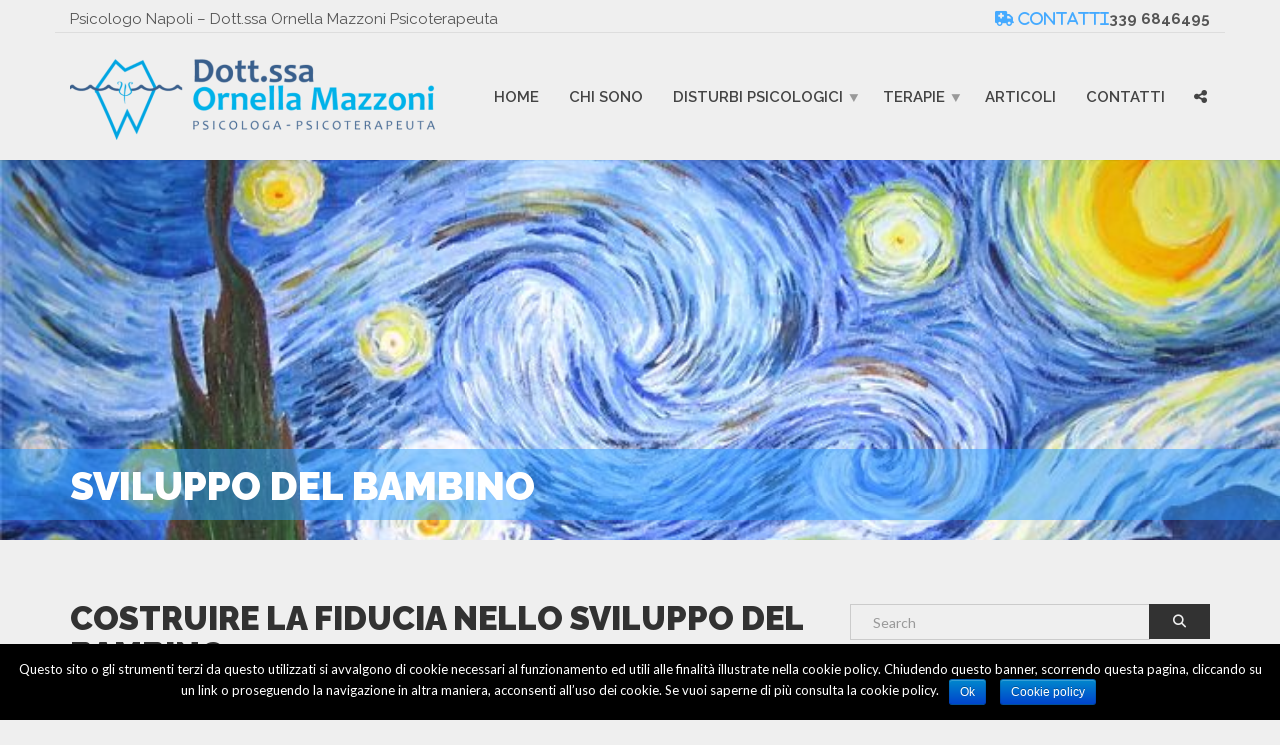

--- FILE ---
content_type: text/html; charset=UTF-8
request_url: https://www.psicologo-psicoterapeuta-napoli.com/tag/sviluppo-del-bambino/
body_size: 9640
content:
<!doctype html>
<html class="no-js" lang="it-IT">
<head>
<meta charset="UTF-8">
<meta name="apple-mobile-web-app-capable" content="yes">
<meta name="viewport" content="width=device-width, initial-scale=1.0, maximum-scale=1.0, user-scalable=no">
<meta name="HandheldFriendly" content="true">
<meta name="apple-touch-fullscreen" content="yes">
<title>sviluppo del bambino Archivi * Psicologo a Napoli – Dott.ssa Ornella Mazzoni, Psicoterapeuta</title>

<!-- This site is optimized with the Yoast SEO plugin v12.9.1 - https://yoast.com/wordpress/plugins/seo/ -->
<meta name="robots" content="noindex,follow"/>
<meta property="og:locale" content="it_IT" />
<meta property="og:type" content="object" />
<meta property="og:title" content="sviluppo del bambino Archivi * Psicologo a Napoli – Dott.ssa Ornella Mazzoni, Psicoterapeuta" />
<meta property="og:url" content="https://www.psicologo-psicoterapeuta-napoli.com/tag/sviluppo-del-bambino/" />
<meta property="og:site_name" content="Psicologo a Napoli – Dott.ssa Ornella Mazzoni, Psicoterapeuta" />
<meta name="twitter:card" content="summary" />
<meta name="twitter:title" content="sviluppo del bambino Archivi * Psicologo a Napoli – Dott.ssa Ornella Mazzoni, Psicoterapeuta" />
<!-- / Yoast SEO plugin. -->

<link rel='dns-prefetch' href='//fonts.googleapis.com' />
<link rel='dns-prefetch' href='//s.w.org' />
<link rel='preconnect' href='https://fonts.gstatic.com' crossorigin />
<link rel="alternate" type="application/rss+xml" title="Psicologo a Napoli – Dott.ssa Ornella Mazzoni, Psicoterapeuta &raquo; Feed" href="https://www.psicologo-psicoterapeuta-napoli.com/feed/" />
<link rel="alternate" type="application/rss+xml" title="Psicologo a Napoli – Dott.ssa Ornella Mazzoni, Psicoterapeuta &raquo; Feed dei commenti" href="https://www.psicologo-psicoterapeuta-napoli.com/comments/feed/" />
<link rel="alternate" type="application/rss+xml" title="Psicologo a Napoli – Dott.ssa Ornella Mazzoni, Psicoterapeuta &raquo; sviluppo del bambino Feed del tag" href="https://www.psicologo-psicoterapeuta-napoli.com/tag/sviluppo-del-bambino/feed/" />
		<script type="319e82765a7fead5fe455ae7-text/javascript">
			window._wpemojiSettings = {"baseUrl":"https:\/\/s.w.org\/images\/core\/emoji\/12.0.0-1\/72x72\/","ext":".png","svgUrl":"https:\/\/s.w.org\/images\/core\/emoji\/12.0.0-1\/svg\/","svgExt":".svg","source":{"concatemoji":"https:\/\/www.psicologo-psicoterapeuta-napoli.com\/wp-includes\/js\/wp-emoji-release.min.js?ver=5.3.20"}};
			!function(e,a,t){var n,r,o,i=a.createElement("canvas"),p=i.getContext&&i.getContext("2d");function s(e,t){var a=String.fromCharCode;p.clearRect(0,0,i.width,i.height),p.fillText(a.apply(this,e),0,0);e=i.toDataURL();return p.clearRect(0,0,i.width,i.height),p.fillText(a.apply(this,t),0,0),e===i.toDataURL()}function c(e){var t=a.createElement("script");t.src=e,t.defer=t.type="text/javascript",a.getElementsByTagName("head")[0].appendChild(t)}for(o=Array("flag","emoji"),t.supports={everything:!0,everythingExceptFlag:!0},r=0;r<o.length;r++)t.supports[o[r]]=function(e){if(!p||!p.fillText)return!1;switch(p.textBaseline="top",p.font="600 32px Arial",e){case"flag":return s([127987,65039,8205,9895,65039],[127987,65039,8203,9895,65039])?!1:!s([55356,56826,55356,56819],[55356,56826,8203,55356,56819])&&!s([55356,57332,56128,56423,56128,56418,56128,56421,56128,56430,56128,56423,56128,56447],[55356,57332,8203,56128,56423,8203,56128,56418,8203,56128,56421,8203,56128,56430,8203,56128,56423,8203,56128,56447]);case"emoji":return!s([55357,56424,55356,57342,8205,55358,56605,8205,55357,56424,55356,57340],[55357,56424,55356,57342,8203,55358,56605,8203,55357,56424,55356,57340])}return!1}(o[r]),t.supports.everything=t.supports.everything&&t.supports[o[r]],"flag"!==o[r]&&(t.supports.everythingExceptFlag=t.supports.everythingExceptFlag&&t.supports[o[r]]);t.supports.everythingExceptFlag=t.supports.everythingExceptFlag&&!t.supports.flag,t.DOMReady=!1,t.readyCallback=function(){t.DOMReady=!0},t.supports.everything||(n=function(){t.readyCallback()},a.addEventListener?(a.addEventListener("DOMContentLoaded",n,!1),e.addEventListener("load",n,!1)):(e.attachEvent("onload",n),a.attachEvent("onreadystatechange",function(){"complete"===a.readyState&&t.readyCallback()})),(n=t.source||{}).concatemoji?c(n.concatemoji):n.wpemoji&&n.twemoji&&(c(n.twemoji),c(n.wpemoji)))}(window,document,window._wpemojiSettings);
		</script>
		<style type="text/css">
img.wp-smiley,
img.emoji {
	display: inline !important;
	border: none !important;
	box-shadow: none !important;
	height: 1em !important;
	width: 1em !important;
	margin: 0 .07em !important;
	vertical-align: -0.1em !important;
	background: none !important;
	padding: 0 !important;
}
</style>
	<link rel='stylesheet' id='litespeed-cache-dummy-css'  href='https://www.psicologo-psicoterapeuta-napoli.com/wp-content/plugins/litespeed-cache/assets/css/litespeed-dummy.css?ver=5.3.20' type='text/css' media='all' />
<link rel='stylesheet' id='wp-block-library-css'  href='https://www.psicologo-psicoterapeuta-napoli.com/wp-includes/css/dist/block-library/style.min.css?ver=5.3.20' type='text/css' media='all' />
<link rel='stylesheet' id='contact-form-7-css'  href='https://www.psicologo-psicoterapeuta-napoli.com/wp-content/plugins/contact-form-7/includes/css/styles.css?ver=5.1.6' type='text/css' media='all' />
<link rel='stylesheet' id='cookie-notice-front-css'  href='https://www.psicologo-psicoterapeuta-napoli.com/wp-content/plugins/cookie-notice/css/front.min.css?ver=5.3.20' type='text/css' media='all' />
<link rel='stylesheet' id='saswp-style-css'  href='https://www.psicologo-psicoterapeuta-napoli.com/wp-content/plugins/schema-and-structured-data-for-wp/admin_section/css/saswp-style.min.css?ver=1.9.93' type='text/css' media='all' />
<link rel='stylesheet' id='redux-extendify-styles-css'  href='https://www.psicologo-psicoterapeuta-napoli.com/wp-content/plugins/plethora-featureslib/libs/ReduxFramework/ReduxCore/assets/css/extendify-utilities.css?ver=4.4.11' type='text/css' media='all' />
<link rel='stylesheet' id='js_composer_front-css'  href='https://www.psicologo-psicoterapeuta-napoli.com/wp-content/plugins/js_composer/assets/css/js_composer.min.css?ver=7.4' type='text/css' media='all' />
<link rel='stylesheet' id='plethora-icons-css'  href='https://www.psicologo-psicoterapeuta-napoli.com/wp-content/uploads/plethora/plethora_icons.css?uniqeid=69514070880cf&#038;ver=5.3.20' type='text/css' media='all' />
<link rel='stylesheet' id='font-awesome-css'  href='https://www.psicologo-psicoterapeuta-napoli.com/wp-content/themes/healthflex/assets/fonts/font-awesome/css/all.min.css?ver=5.3.20' type='text/css' media='all' />
<link rel='stylesheet' id='font-awesome-shims-css'  href='https://www.psicologo-psicoterapeuta-napoli.com/wp-content/themes/healthflex/assets/fonts/font-awesome/css/v4-shims.min.css?ver=5.3.20' type='text/css' media='all' />
<link rel='stylesheet' id='animate-css'  href='https://www.psicologo-psicoterapeuta-napoli.com/wp-content/themes/healthflex/includes/core/assets/css/libs/animate/animate.css?ver=5.3.20' type='text/css' media='all' />
<link rel='stylesheet' id='plethora-dynamic-style-css'  href='https://www.psicologo-psicoterapeuta-napoli.com/wp-content/uploads/plethora/style.css?ver=1769824043' type='text/css' media='all' />
<link rel='stylesheet' id='plethora-style-css'  href='https://www.psicologo-psicoterapeuta-napoli.com/wp-content/themes/healthflex/style.css?ver=5.3.20' type='text/css' media='all' />
<link rel="preload" as="style" href="https://fonts.googleapis.com/css?family=Lato:100,300,400,700,900,100italic,300italic,400italic,700italic,900italic%7CRaleway:100,200,300,400,500,600,700,800,900,100italic,200italic,300italic,400italic,500italic,600italic,700italic,800italic,900italic&#038;subset=latin&#038;display=swap&#038;ver=5.3.20" /><script src="/cdn-cgi/scripts/7d0fa10a/cloudflare-static/rocket-loader.min.js" data-cf-settings="319e82765a7fead5fe455ae7-|49"></script><link rel="stylesheet" href="https://fonts.googleapis.com/css?family=Lato:100,300,400,700,900,100italic,300italic,400italic,700italic,900italic%7CRaleway:100,200,300,400,500,600,700,800,900,100italic,200italic,300italic,400italic,500italic,600italic,700italic,800italic,900italic&#038;subset=latin&#038;display=swap&#038;ver=5.3.20" media="print" onload="this.media='all'"><noscript><link rel="stylesheet" href="https://fonts.googleapis.com/css?family=Lato:100,300,400,700,900,100italic,300italic,400italic,700italic,900italic%7CRaleway:100,200,300,400,500,600,700,800,900,100italic,200italic,300italic,400italic,500italic,600italic,700italic,800italic,900italic&#038;subset=latin&#038;display=swap&#038;ver=5.3.20" /></noscript><script type="319e82765a7fead5fe455ae7-text/javascript" src='https://www.psicologo-psicoterapeuta-napoli.com/wp-includes/js/jquery/jquery.js?ver=1.12.4-wp'></script>
<script type="319e82765a7fead5fe455ae7-text/javascript" src='https://www.psicologo-psicoterapeuta-napoli.com/wp-includes/js/jquery/jquery-migrate.min.js?ver=1.4.1'></script>
<script type="319e82765a7fead5fe455ae7-text/javascript" src='https://www.psicologo-psicoterapeuta-napoli.com/wp-content/themes/healthflex/includes/core/assets/js/libs/modernizr/modernizr.custom.48287.js?ver=5.3.20'></script>
<script type="319e82765a7fead5fe455ae7-text/javascript"></script><link rel='https://api.w.org/' href='https://www.psicologo-psicoterapeuta-napoli.com/wp-json/' />
<link rel="EditURI" type="application/rsd+xml" title="RSD" href="https://www.psicologo-psicoterapeuta-napoli.com/xmlrpc.php?rsd" />
<link rel="wlwmanifest" type="application/wlwmanifest+xml" href="https://www.psicologo-psicoterapeuta-napoli.com/wp-includes/wlwmanifest.xml" /> 
<meta name="generator" content="WordPress 5.3.20" />
<meta name="generator" content="Redux 4.4.11" />
<!-- Schema & Structured Data For WP v1.9.93 - -->
<script type="application/ld+json" class="saswp-schema-markup-output">
[{"@context":"https:\/\/schema.org","@graph":[{"@context":"https:\/\/schema.org","@type":"SiteNavigationElement","@id":"https:\/\/www.psicologo-psicoterapeuta-napoli.com\/#Principale","name":"Home","url":"https:\/\/www.psicologo-psicoterapeuta-napoli.com\/"},{"@context":"https:\/\/schema.org","@type":"SiteNavigationElement","@id":"https:\/\/www.psicologo-psicoterapeuta-napoli.com\/#Principale","name":"Chi sono","url":"https:\/\/www.psicologo-psicoterapeuta-napoli.com\/psicoterapeuta-napoli\/"},{"@context":"https:\/\/schema.org","@type":"SiteNavigationElement","@id":"https:\/\/www.psicologo-psicoterapeuta-napoli.com\/#Principale","name":"Disturbi Psicologici","url":"#"},{"@context":"https:\/\/schema.org","@type":"SiteNavigationElement","@id":"https:\/\/www.psicologo-psicoterapeuta-napoli.com\/#Principale","name":"Attacchi di panico","url":"https:\/\/www.psicologo-psicoterapeuta-napoli.com\/attacchi-di-panico\/"},{"@context":"https:\/\/schema.org","@type":"SiteNavigationElement","@id":"https:\/\/www.psicologo-psicoterapeuta-napoli.com\/#Principale","name":"Depressione","url":"https:\/\/www.psicologo-psicoterapeuta-napoli.com\/la-depressione\/"},{"@context":"https:\/\/schema.org","@type":"SiteNavigationElement","@id":"https:\/\/www.psicologo-psicoterapeuta-napoli.com\/#Principale","name":"Dipendenza affettiva","url":"https:\/\/www.psicologo-psicoterapeuta-napoli.com\/dipendenza-affettiva\/"},{"@context":"https:\/\/schema.org","@type":"SiteNavigationElement","@id":"https:\/\/www.psicologo-psicoterapeuta-napoli.com\/#Principale","name":"Disturbi dell'alimentazione","url":"https:\/\/www.psicologo-psicoterapeuta-napoli.com\/disturbi-dellalimentazione\/"},{"@context":"https:\/\/schema.org","@type":"SiteNavigationElement","@id":"https:\/\/www.psicologo-psicoterapeuta-napoli.com\/#Principale","name":"Anoressia","url":"https:\/\/www.psicologo-psicoterapeuta-napoli.com\/anoressia\/"},{"@context":"https:\/\/schema.org","@type":"SiteNavigationElement","@id":"https:\/\/www.psicologo-psicoterapeuta-napoli.com\/#Principale","name":"Bulimia","url":"https:\/\/www.psicologo-psicoterapeuta-napoli.com\/bulimia\/"},{"@context":"https:\/\/schema.org","@type":"SiteNavigationElement","@id":"https:\/\/www.psicologo-psicoterapeuta-napoli.com\/#Principale","name":"Disturbo antisociale di personalit\u00e0","url":"https:\/\/www.psicologo-psicoterapeuta-napoli.com\/disturbo-antisociale-personalita\/"},{"@context":"https:\/\/schema.org","@type":"SiteNavigationElement","@id":"https:\/\/www.psicologo-psicoterapeuta-napoli.com\/#Principale","name":"Disturbo istrionico di personalit\u00e0","url":"https:\/\/www.psicologo-psicoterapeuta-napoli.com\/disturbo-istrionico-personalita\/"},{"@context":"https:\/\/schema.org","@type":"SiteNavigationElement","@id":"https:\/\/www.psicologo-psicoterapeuta-napoli.com\/#Principale","name":"Disturbo Ossessivo-Compulsivo di Personalit\u00e0","url":"https:\/\/www.psicologo-psicoterapeuta-napoli.com\/disturbo-ossessivo-compulsivo-personalita\/"},{"@context":"https:\/\/schema.org","@type":"SiteNavigationElement","@id":"https:\/\/www.psicologo-psicoterapeuta-napoli.com\/#Principale","name":"Disturbo post traumatico da stress (PSTD)","url":"https:\/\/www.psicologo-psicoterapeuta-napoli.com\/disturbo-post-traumatico-stress-pstd\/"},{"@context":"https:\/\/schema.org","@type":"SiteNavigationElement","@id":"https:\/\/www.psicologo-psicoterapeuta-napoli.com\/#Principale","name":"Disturbo schizoide di personalit\u00e0","url":"https:\/\/www.psicologo-psicoterapeuta-napoli.com\/disturbo-schizoide-personalita\/"},{"@context":"https:\/\/schema.org","@type":"SiteNavigationElement","@id":"https:\/\/www.psicologo-psicoterapeuta-napoli.com\/#Principale","name":"Disturbo schizotipico di personalit\u00e0","url":"https:\/\/www.psicologo-psicoterapeuta-napoli.com\/disturbo-schizotipico-personalita\/"},{"@context":"https:\/\/schema.org","@type":"SiteNavigationElement","@id":"https:\/\/www.psicologo-psicoterapeuta-napoli.com\/#Principale","name":"Disturbi dell'umore","url":"https:\/\/www.psicologo-psicoterapeuta-napoli.com\/disturbi-dellumore\/"},{"@context":"https:\/\/schema.org","@type":"SiteNavigationElement","@id":"https:\/\/www.psicologo-psicoterapeuta-napoli.com\/#Principale","name":"Fobia sociale","url":"https:\/\/www.psicologo-psicoterapeuta-napoli.com\/fobia-sociale\/"},{"@context":"https:\/\/schema.org","@type":"SiteNavigationElement","@id":"https:\/\/www.psicologo-psicoterapeuta-napoli.com\/#Principale","name":"Schizofrenia","url":"https:\/\/www.psicologo-psicoterapeuta-napoli.com\/schizofrenia\/"},{"@context":"https:\/\/schema.org","@type":"SiteNavigationElement","@id":"https:\/\/www.psicologo-psicoterapeuta-napoli.com\/#Principale","name":"TERAPIE","url":"#"},{"@context":"https:\/\/schema.org","@type":"SiteNavigationElement","@id":"https:\/\/www.psicologo-psicoterapeuta-napoli.com\/#Principale","name":"EMDR Eye Movement Desensitization and Reprocessing","url":"https:\/\/www.psicologo-psicoterapeuta-napoli.com\/emdr-eye-movement-desensitization-reprocessing\/"},{"@context":"https:\/\/schema.org","@type":"SiteNavigationElement","@id":"https:\/\/www.psicologo-psicoterapeuta-napoli.com\/#Principale","name":"Terapia di coppia","url":"https:\/\/www.psicologo-psicoterapeuta-napoli.com\/terapia-di-coppia\/"},{"@context":"https:\/\/schema.org","@type":"SiteNavigationElement","@id":"https:\/\/www.psicologo-psicoterapeuta-napoli.com\/#Principale","name":"Terapia familiare","url":"https:\/\/www.psicologo-psicoterapeuta-napoli.com\/terapia-familiare\/"},{"@context":"https:\/\/schema.org","@type":"SiteNavigationElement","@id":"https:\/\/www.psicologo-psicoterapeuta-napoli.com\/#Principale","name":"Terapia di gruppo","url":"https:\/\/www.psicologo-psicoterapeuta-napoli.com\/terapia-di-gruppo\/"},{"@context":"https:\/\/schema.org","@type":"SiteNavigationElement","@id":"https:\/\/www.psicologo-psicoterapeuta-napoli.com\/#Principale","name":"Terapia individuale","url":"https:\/\/www.psicologo-psicoterapeuta-napoli.com\/terapia-individuale\/"},{"@context":"https:\/\/schema.org","@type":"SiteNavigationElement","@id":"https:\/\/www.psicologo-psicoterapeuta-napoli.com\/#Principale","name":"Terapia sistemica relazionale","url":"https:\/\/www.psicologo-psicoterapeuta-napoli.com\/terapia-sistemica-relazionale\/"},{"@context":"https:\/\/schema.org","@type":"SiteNavigationElement","@id":"https:\/\/www.psicologo-psicoterapeuta-napoli.com\/#Principale","name":"Articoli","url":"https:\/\/www.psicologo-psicoterapeuta-napoli.com\/articoli\/"},{"@context":"https:\/\/schema.org","@type":"SiteNavigationElement","@id":"https:\/\/www.psicologo-psicoterapeuta-napoli.com\/#Principale","name":"Contatti","url":"https:\/\/www.psicologo-psicoterapeuta-napoli.com\/contatti\/"}]}]
</script>

<meta name="generator" content="Powered by WPBakery Page Builder - drag and drop page builder for WordPress."/>
<link rel="icon" href="https://www.psicologo-psicoterapeuta-napoli.com/wp-content/uploads/2017/05/cropped-favicon1-32x32.png" sizes="32x32" />
<link rel="icon" href="https://www.psicologo-psicoterapeuta-napoli.com/wp-content/uploads/2017/05/cropped-favicon1-192x192.png" sizes="192x192" />
<link rel="apple-touch-icon-precomposed" href="https://www.psicologo-psicoterapeuta-napoli.com/wp-content/uploads/2017/05/cropped-favicon1-180x180.png" />
<meta name="msapplication-TileImage" content="https://www.psicologo-psicoterapeuta-napoli.com/wp-content/uploads/2017/05/cropped-favicon1-270x270.png" />
<noscript><style> .wpb_animate_when_almost_visible { opacity: 1; }</style></noscript>				<script type="319e82765a7fead5fe455ae7-text/javascript">
					(function(i,s,o,g,r,a,m){i['GoogleAnalyticsObject']=r;i[r]=i[r]||function(){
  (i[r].q=i[r].q||[]).push(arguments)},i[r].l=1*new Date();a=s.createElement(o),
  m=s.getElementsByTagName(o)[0];a.async=1;a.src=g;m.parentNode.insertBefore(a,m)
  })(window,document,'script','https://www.google-analytics.com/analytics.js','ga');

  ga('create', 'UA-99278906-1', 'auto');
  ga('send', 'pageview');				</script>
				</head>
<body data-rsssl=1 class="archive tag tag-sviluppo-del-bambino tag-4 cookies-not-set wpb-js-composer js-comp-ver-7.4 vc_responsive sticky_header ">
	<div class="overflow_wrapper">
		<div class="header "><div class="topbar vcenter transparent">
  <div class="container">
    <div class="row">

      <div class="col-md-6 col-sm-6 col-xs-6 text-left">
       Psicologo Napoli – Dott.ssa Ornella Mazzoni Psicoterapeuta      </div>

                  <div class="col-md-6 col-sm-6 col-xs-6 text-right">
             <a class="fa fa-ambulance"></i> Contatti <a title="Psicologo Psicoterapeuta Napoli Contatti Numero di telefono" href="tel:+393396846495"><strong>339 6846495</strong></a>
            </div>
            

    </div><!-- row -->
  </div><!-- container -->
</div><!-- .topbar -->
  <div class="mainbar  color">
    <div class="container">
               <div class="logo">
            <a href="https://www.psicologo-psicoterapeuta-napoli.com" class="brand">
                          <img src="https://www.psicologo-psicoterapeuta-napoli.com/wp-content/uploads/2020/01/psicologo-napoli-psicoterapeuta-logo-1.png" alt="HealthFlex">
                        </a>
                      </div>      	<a title="" href="#" class="social_links"><i class="fa fa-share-alt"></i></a>
	<div class="team_social"><a href="#" title="Send Us An Email" target="_self"><i class="fa fa fa-envelope"></i></a></div>
             <div class="menu_container"><span class="close_menu">&times;</span>
                <ul id="menu-principale" class="main_menu click_menu"><li id="menu-item-88" class="menu-item menu-item-type-post_type menu-item-object-page menu-item-home menu-item-88"><a title="Home" href="https://www.psicologo-psicoterapeuta-napoli.com/">Home</a></li>
<li id="menu-item-1518" class="menu-item menu-item-type-post_type menu-item-object-page menu-item-1518"><a title="Chi sono" href="https://www.psicologo-psicoterapeuta-napoli.com/psicoterapeuta-napoli/">Chi sono</a></li>
<li id="menu-item-89" class="menu-item menu-item-type-custom menu-item-object-custom menu-item-has-children menu-item-89 lihasdropdown"><a title="Disturbi Psicologici" href="#">Disturbi Psicologici  </a>
<ul role="menu" class=" menu-dropdown">
	<li id="menu-item-105" class="menu-item menu-item-type-post_type menu-item-object-page menu-item-105"><a title="Attacchi di panico" href="https://www.psicologo-psicoterapeuta-napoli.com/attacchi-di-panico/">Attacchi di panico</a></li>
	<li id="menu-item-109" class="menu-item menu-item-type-post_type menu-item-object-page menu-item-109"><a title="Depressione" href="https://www.psicologo-psicoterapeuta-napoli.com/la-depressione/">Depressione</a></li>
	<li id="menu-item-213" class="menu-item menu-item-type-post_type menu-item-object-page menu-item-213"><a title="Dipendenza affettiva" href="https://www.psicologo-psicoterapeuta-napoli.com/dipendenza-affettiva/">Dipendenza affettiva</a></li>
	<li id="menu-item-554" class="menu-item menu-item-type-post_type menu-item-object-page menu-item-has-children menu-item-554 sublihasdropdown"><a title="Disturbi dell&#039;alimentazione" href="https://www.psicologo-psicoterapeuta-napoli.com/disturbi-dellalimentazione/">Disturbi dell&#8217;alimentazione</a>
	<ul role="menu" class=" menu-dropdown">
		<li id="menu-item-553" class="menu-item menu-item-type-post_type menu-item-object-page menu-item-553"><a title="Anoressia" href="https://www.psicologo-psicoterapeuta-napoli.com/anoressia/">Anoressia</a></li>
		<li id="menu-item-552" class="menu-item menu-item-type-post_type menu-item-object-page menu-item-552"><a title="Bulimia" href="https://www.psicologo-psicoterapeuta-napoli.com/bulimia/">Bulimia</a></li>
	</ul>
</li>
	<li id="menu-item-520" class="menu-item menu-item-type-post_type menu-item-object-page menu-item-520"><a title="Disturbo antisociale di personalità" href="https://www.psicologo-psicoterapeuta-napoli.com/disturbo-antisociale-personalita/">Disturbo antisociale di personalità</a></li>
	<li id="menu-item-567" class="menu-item menu-item-type-post_type menu-item-object-page menu-item-567"><a title="Disturbo istrionico di personalità" href="https://www.psicologo-psicoterapeuta-napoli.com/disturbo-istrionico-personalita/">Disturbo istrionico di personalità</a></li>
	<li id="menu-item-589" class="menu-item menu-item-type-post_type menu-item-object-page menu-item-589"><a title="Disturbo Ossessivo-Compulsivo di Personalità" href="https://www.psicologo-psicoterapeuta-napoli.com/disturbo-ossessivo-compulsivo-personalita/">Disturbo Ossessivo-Compulsivo di Personalità</a></li>
	<li id="menu-item-230" class="menu-item menu-item-type-post_type menu-item-object-page menu-item-230"><a title="Disturbo post traumatico da stress (PSTD)" href="https://www.psicologo-psicoterapeuta-napoli.com/disturbo-post-traumatico-stress-pstd/">Disturbo post traumatico da stress (PSTD)</a></li>
	<li id="menu-item-510" class="menu-item menu-item-type-post_type menu-item-object-page menu-item-510"><a title="Disturbo schizoide di personalità" href="https://www.psicologo-psicoterapeuta-napoli.com/disturbo-schizoide-personalita/">Disturbo schizoide di personalità</a></li>
	<li id="menu-item-514" class="menu-item menu-item-type-post_type menu-item-object-page menu-item-514"><a title="Disturbo schizotipico di personalità" href="https://www.psicologo-psicoterapeuta-napoli.com/disturbo-schizotipico-personalita/">Disturbo schizotipico di personalità</a></li>
	<li id="menu-item-113" class="menu-item menu-item-type-post_type menu-item-object-page menu-item-113"><a title="Disturbi dell&#039;umore" href="https://www.psicologo-psicoterapeuta-napoli.com/disturbi-dellumore/">Disturbi dell&#8217;umore</a></li>
	<li id="menu-item-309" class="menu-item menu-item-type-post_type menu-item-object-page menu-item-309"><a title="Fobia sociale" href="https://www.psicologo-psicoterapeuta-napoli.com/fobia-sociale/">Fobia sociale</a></li>
	<li id="menu-item-584" class="menu-item menu-item-type-post_type menu-item-object-page menu-item-584"><a title="Schizofrenia" href="https://www.psicologo-psicoterapeuta-napoli.com/schizofrenia/">Schizofrenia</a></li>
</ul>
</li>
<li id="menu-item-119" class="menu-item menu-item-type-custom menu-item-object-custom menu-item-has-children menu-item-119 lihasdropdown"><a title="TERAPIE" href="#">TERAPIE  </a>
<ul role="menu" class=" menu-dropdown">
	<li id="menu-item-125" class="menu-item menu-item-type-post_type menu-item-object-page menu-item-125"><a title="EMDR Eye Movement Desensitization and Reprocessing" href="https://www.psicologo-psicoterapeuta-napoli.com/emdr-eye-movement-desensitization-reprocessing/">EMDR Eye Movement Desensitization and Reprocessing</a></li>
	<li id="menu-item-336" class="menu-item menu-item-type-post_type menu-item-object-page menu-item-336"><a title="Terapia di coppia" href="https://www.psicologo-psicoterapeuta-napoli.com/terapia-di-coppia/">Terapia di coppia</a></li>
	<li id="menu-item-354" class="menu-item menu-item-type-post_type menu-item-object-page menu-item-354"><a title="Terapia familiare" href="https://www.psicologo-psicoterapeuta-napoli.com/terapia-familiare/">Terapia familiare</a></li>
	<li id="menu-item-416" class="menu-item menu-item-type-post_type menu-item-object-page menu-item-416"><a title="Terapia di gruppo" href="https://www.psicologo-psicoterapeuta-napoli.com/terapia-di-gruppo/">Terapia di gruppo</a></li>
	<li id="menu-item-332" class="menu-item menu-item-type-post_type menu-item-object-page menu-item-332"><a title="Terapia individuale" href="https://www.psicologo-psicoterapeuta-napoli.com/terapia-individuale/">Terapia individuale</a></li>
	<li id="menu-item-120" class="menu-item menu-item-type-post_type menu-item-object-page menu-item-120"><a title="Terapia sistemica relazionale" href="https://www.psicologo-psicoterapeuta-napoli.com/terapia-sistemica-relazionale/">Terapia sistemica relazionale</a></li>
</ul>
</li>
<li id="menu-item-166" class="menu-item menu-item-type-post_type menu-item-object-page current_page_parent menu-item-166"><a title="Articoli" href="https://www.psicologo-psicoterapeuta-napoli.com/articoli/">Articoli</a></li>
<li id="menu-item-1054" class="menu-item menu-item-type-post_type menu-item-object-page menu-item-1054"><a title="Contatti" href="https://www.psicologo-psicoterapeuta-napoli.com/contatti/">Contatti</a></li>
</ul>        </div>

        <label class="mobile_collapser"><span>MENU</span></label> <!-- Mobile menu title -->
    </div>
  </div>

		</div>

	<div class="head_panel">

    <div class="full_width_photo  parallax-window " data-parallax="scroll" data-image-src="https://www.psicologo-psicoterapeuta-napoli.com/wp-content/uploads/2017/05/La-notte-stellata_g.jpg" data-position="center top">


      <div class="hgroup">

        <div class="title  skincolored_section transparent_film text-left">
          <div class="container">
            <h1>sviluppo del bambino</h1>
          </div>
        </div>
        <div class="subtitle  dark_section transparent text-left">
          <div class="container">
            <p></p>
          </div>
        </div>

      </div>


    </div>
</div>        <div class="brand-colors"> </div>
      <div class="main foo" data-colorset="foo"><section class="sidebar_on padding_top_half" ><div class="container"><div class="row"><div class="col-sm-8 col-md-8 main_col ">  <div class="post-grid classic">
    <div class="row">
<div class="col-md-12">
  <article id="post-170" class="post post-170 type-post status-publish format-standard has-post-thumbnail hentry category-articoli tag-sviluppo-del-bambino">
    <div class="post_headings">
      <h2 class="post_title"><a href="https://www.psicologo-psicoterapeuta-napoli.com/2017/05/23/fiducia-nello-sviluppo-del-bambino/">Costruire la fiducia nello sviluppo del bambino</a></h2>          </div>  
          <div class="post_figure_and_info">
        <div class="post_sub"><span class="post_info post_date"><i class="fa fa-calendar"></i> 23 Maggio, 2017</span><a href="https://www.psicologo-psicoterapeuta-napoli.com/articoli/" title="View all posts in category: Articoli"><span class="post_info post_categories">Articoli</span></a></div>        <a href="https://www.psicologo-psicoterapeuta-napoli.com/2017/05/23/fiducia-nello-sviluppo-del-bambino/" title="Costruire la fiducia nello sviluppo del bambino"><img src="https://www.psicologo-psicoterapeuta-napoli.com/wp-content/uploads/2017/05/nu_bleu_iv-matisse-1952-e1495568618974.jpg" alt="Costruire la fiducia nello sviluppo del bambino"></a>      </div>
            <p>In questo scritto Winnicott sottolinea l’importanza per lo sviluppo del bambino dell’affidabilità e della fiducia da parte dei genitori per creare un ambiente sufficientemente buono. Sufficientemente buono significa assicurare la prevedibilità del comportamento ed essere se stessi nella relazione adulto- bambino. 
Se da un lato, il processo di crescita si riferisce alle tendenze innate che esistono in ogni bambino, dall’altro l’ambiente è costituito appunto dai genitori e dalla famiglia in generale. È dall’interazione tra queste due forze, la tendenza innata del bambino e l’ambiente, che si genera lo sviluppo di quel specifico bambino. 
A poco a poco che il bambino cresce...</p>      <p><a href="https://www.psicologo-psicoterapeuta-napoli.com/2017/05/23/fiducia-nello-sviluppo-del-bambino/" class="btn btn-primary">LEGGI TUTTO</a></p>
  </article>
</div>
  	</div>
  </div></div><div id="sidebar" class="col-sm-4 col-md-4"><aside id="search-2" class="widget widget_search">                         <form method="get" name="s" id="s" action="https://www.psicologo-psicoterapeuta-napoli.com/">                              <div class="row">                                <div class="col-lg-12">                                    <div class="input-group">                                        <input name="s" id="search" class="form-control" type="text" placeholder="Search">                                        <span class="input-group-btn">                                          <button class="btn btn-default" type="submit"><i class="fa fa-search"></i></button>                                        </span>                                    </div>                                </div>                              </div>                         </form></aside>		<aside id="recent-posts-2" class="widget widget_recent_entries">		<h4>Articoli recenti</h4>		<ul>
											<li>
					<a href="https://www.psicologo-psicoterapeuta-napoli.com/2017/12/10/ludopatia/">Non riesci a fare a meno di scommettere o giocare d&#8217;azzardo? Potresti avere la ludopatia: scopri i sintomi ed il trattamento</a>
									</li>
											<li>
					<a href="https://www.psicologo-psicoterapeuta-napoli.com/2017/11/05/quando-la-gelosia-diventa-patologica/">Sintomi e cura della dipendenza affettiva</a>
									</li>
											<li>
					<a href="https://www.psicologo-psicoterapeuta-napoli.com/2017/10/22/la-gelosia-diventa-patologica/">Quando la gelosia diventa patologica?</a>
									</li>
											<li>
					<a href="https://www.psicologo-psicoterapeuta-napoli.com/2017/10/18/emozioni-e-decisioni/">HAI PRESO UNA DECISIONE, MA SEI PROPRIO SICURO CHE SIA STATA LA TUA TESTA A DECIDERE?</a>
									</li>
											<li>
					<a href="https://www.psicologo-psicoterapeuta-napoli.com/2017/09/26/ansia/">Ansia: un fenomeno molto diffuso spesso confuso con la paura. Scopri cos&#8217;è e ome superarla</a>
									</li>
					</ul>
		</aside><aside id="archives-2" class="widget widget_archive"><h4>Archivi</h4>		<ul>
				<li><a href='https://www.psicologo-psicoterapeuta-napoli.com/2017/12/'>Dicembre 2017</a></li>
	<li><a href='https://www.psicologo-psicoterapeuta-napoli.com/2017/11/'>Novembre 2017</a></li>
	<li><a href='https://www.psicologo-psicoterapeuta-napoli.com/2017/10/'>Ottobre 2017</a></li>
	<li><a href='https://www.psicologo-psicoterapeuta-napoli.com/2017/09/'>Settembre 2017</a></li>
	<li><a href='https://www.psicologo-psicoterapeuta-napoli.com/2017/08/'>Agosto 2017</a></li>
	<li><a href='https://www.psicologo-psicoterapeuta-napoli.com/2017/07/'>Luglio 2017</a></li>
	<li><a href='https://www.psicologo-psicoterapeuta-napoli.com/2017/06/'>Giugno 2017</a></li>
	<li><a href='https://www.psicologo-psicoterapeuta-napoli.com/2017/05/'>Maggio 2017</a></li>
		</ul>
			</aside><aside id="categories-2" class="widget widget_categories"><h4>Categorie</h4>		<ul>
				<li class="cat-item cat-item-3"><a href="https://www.psicologo-psicoterapeuta-napoli.com/articoli/" title="Una raccolta di articoli su temi di psicologia e psicoterapia. Se siete interessati ad un particolare argomento scrivetemi pure.">Articoli</a>
</li>
		</ul>
			</aside><aside id="tag_cloud-2" class="widget widget_tag_cloud"><h4>Tag</h4><div class="tagcloud"><a href="https://www.psicologo-psicoterapeuta-napoli.com/tag/ansia/" class="tag-cloud-link tag-link-21 tag-link-position-1" style="font-size: 14.3pt;" aria-label="ansia (2 elementi)">ansia</a>
<a href="https://www.psicologo-psicoterapeuta-napoli.com/tag/aracnofobia/" class="tag-cloud-link tag-link-34 tag-link-position-2" style="font-size: 8pt;" aria-label="aracnofobia (1 elemento )">aracnofobia</a>
<a href="https://www.psicologo-psicoterapeuta-napoli.com/tag/attacchi-di-panico/" class="tag-cloud-link tag-link-36 tag-link-position-3" style="font-size: 8pt;" aria-label="attacchi di panico (1 elemento )">attacchi di panico</a>
<a href="https://www.psicologo-psicoterapeuta-napoli.com/tag/comunicazione/" class="tag-cloud-link tag-link-15 tag-link-position-4" style="font-size: 8pt;" aria-label="comunicazione (1 elemento )">comunicazione</a>
<a href="https://www.psicologo-psicoterapeuta-napoli.com/tag/coppia/" class="tag-cloud-link tag-link-16 tag-link-position-5" style="font-size: 8pt;" aria-label="coppia (1 elemento )">coppia</a>
<a href="https://www.psicologo-psicoterapeuta-napoli.com/tag/depressione/" class="tag-cloud-link tag-link-24 tag-link-position-6" style="font-size: 18.5pt;" aria-label="depressione (3 elementi)">depressione</a>
<a href="https://www.psicologo-psicoterapeuta-napoli.com/tag/depressione-post-parto/" class="tag-cloud-link tag-link-29 tag-link-position-7" style="font-size: 8pt;" aria-label="depressione post parto (1 elemento )">depressione post parto</a>
<a href="https://www.psicologo-psicoterapeuta-napoli.com/tag/dipendenza-affettiva/" class="tag-cloud-link tag-link-40 tag-link-position-8" style="font-size: 8pt;" aria-label="dipendenza affettiva (1 elemento )">dipendenza affettiva</a>
<a href="https://www.psicologo-psicoterapeuta-napoli.com/tag/dire-no/" class="tag-cloud-link tag-link-12 tag-link-position-9" style="font-size: 8pt;" aria-label="dire no (1 elemento )">dire no</a>
<a href="https://www.psicologo-psicoterapeuta-napoli.com/tag/emozioni/" class="tag-cloud-link tag-link-38 tag-link-position-10" style="font-size: 8pt;" aria-label="emozioni (1 elemento )">emozioni</a>
<a href="https://www.psicologo-psicoterapeuta-napoli.com/tag/fobia/" class="tag-cloud-link tag-link-33 tag-link-position-11" style="font-size: 8pt;" aria-label="fobia (1 elemento )">fobia</a>
<a href="https://www.psicologo-psicoterapeuta-napoli.com/tag/gelosia/" class="tag-cloud-link tag-link-39 tag-link-position-12" style="font-size: 8pt;" aria-label="gelosia (1 elemento )">gelosia</a>
<a href="https://www.psicologo-psicoterapeuta-napoli.com/tag/imbarazzo/" class="tag-cloud-link tag-link-7 tag-link-position-13" style="font-size: 8pt;" aria-label="imbarazzo (1 elemento )">imbarazzo</a>
<a href="https://www.psicologo-psicoterapeuta-napoli.com/tag/litigi/" class="tag-cloud-link tag-link-41 tag-link-position-14" style="font-size: 8pt;" aria-label="litigi (1 elemento )">litigi</a>
<a href="https://www.psicologo-psicoterapeuta-napoli.com/tag/ludopatia/" class="tag-cloud-link tag-link-43 tag-link-position-15" style="font-size: 8pt;" aria-label="ludopatia (1 elemento )">ludopatia</a>
<a href="https://www.psicologo-psicoterapeuta-napoli.com/tag/lutto/" class="tag-cloud-link tag-link-13 tag-link-position-16" style="font-size: 8pt;" aria-label="lutto (1 elemento )">lutto</a>
<a href="https://www.psicologo-psicoterapeuta-napoli.com/tag/noia/" class="tag-cloud-link tag-link-32 tag-link-position-17" style="font-size: 8pt;" aria-label="noia (1 elemento )">noia</a>
<a href="https://www.psicologo-psicoterapeuta-napoli.com/tag/paura/" class="tag-cloud-link tag-link-20 tag-link-position-18" style="font-size: 8pt;" aria-label="paura (1 elemento )">paura</a>
<a href="https://www.psicologo-psicoterapeuta-napoli.com/tag/paura-dei-ragni/" class="tag-cloud-link tag-link-35 tag-link-position-19" style="font-size: 8pt;" aria-label="paura dei ragni (1 elemento )">paura dei ragni</a>
<a href="https://www.psicologo-psicoterapeuta-napoli.com/tag/psicologa/" class="tag-cloud-link tag-link-23 tag-link-position-20" style="font-size: 22pt;" aria-label="psicologa (4 elementi)">psicologa</a>
<a href="https://www.psicologo-psicoterapeuta-napoli.com/tag/psicologia/" class="tag-cloud-link tag-link-42 tag-link-position-21" style="font-size: 8pt;" aria-label="psicologia (1 elemento )">psicologia</a>
<a href="https://www.psicologo-psicoterapeuta-napoli.com/tag/psicologo/" class="tag-cloud-link tag-link-31 tag-link-position-22" style="font-size: 18.5pt;" aria-label="psicologo (3 elementi)">psicologo</a>
<a href="https://www.psicologo-psicoterapeuta-napoli.com/tag/psicoterapeuta/" class="tag-cloud-link tag-link-37 tag-link-position-23" style="font-size: 14.3pt;" aria-label="psicoterapeuta (2 elementi)">psicoterapeuta</a>
<a href="https://www.psicologo-psicoterapeuta-napoli.com/tag/psicoterapia/" class="tag-cloud-link tag-link-8 tag-link-position-24" style="font-size: 18.5pt;" aria-label="psicoterapia (3 elementi)">psicoterapia</a>
<a href="https://www.psicologo-psicoterapeuta-napoli.com/tag/resilienza/" class="tag-cloud-link tag-link-30 tag-link-position-25" style="font-size: 8pt;" aria-label="resilienza (1 elemento )">resilienza</a>
<a href="https://www.psicologo-psicoterapeuta-napoli.com/tag/sviluppo-del-bambino/" class="tag-cloud-link tag-link-4 tag-link-position-26" style="font-size: 8pt;" aria-label="sviluppo del bambino (1 elemento )">sviluppo del bambino</a>
<a href="https://www.psicologo-psicoterapeuta-napoli.com/tag/sviluppo-del-linguaggio/" class="tag-cloud-link tag-link-10 tag-link-position-27" style="font-size: 8pt;" aria-label="sviluppo del linguaggio (1 elemento )">sviluppo del linguaggio</a>
<a href="https://www.psicologo-psicoterapeuta-napoli.com/tag/vergogna/" class="tag-cloud-link tag-link-6 tag-link-position-28" style="font-size: 8pt;" aria-label="vergogna (1 elemento )">vergogna</a></div>
</aside></div></div></div></section></div>		<footer class="sep_angled_positive_top separator_top ">
		 				<div class="container">
                  	<div class="row">
                	<div class="col-sm-12 col-md-6"></div>
<div class="col-sm-6 col-md-3"></div>
<div class="col-sm-6 col-md-3"><!-- ===================== LATEST NEWS: MUSTACHE ========================-->

 <aside id="plethora-latestnews-widget-2" class="widget latestnews-widget">

 <div class="pl_latest_news_widget">
 <h4>Ultimi articoli </h4>
 <ul class="media-list">

    <li class="media">

     <a href="https://www.psicologo-psicoterapeuta-napoli.com/2017/12/10/ludopatia/" class="media-photo" style="background-image:url(' https://www.psicologo-psicoterapeuta-napoli.com/wp-content/uploads/2017/12/ludopatia-150x100.jpg ')"></a> 

     <h5 class="media-heading">
      <a href="https://www.psicologo-psicoterapeuta-napoli.com/2017/12/10/ludopatia/">Non riesci a fare a meno di scommettere o giocare d&#8217;azzardo? Potresti avere la ludopatia: scopri i sintomi ed il trattamento</a>
     </h5>
    </li>


    <li class="media">

     <a href="https://www.psicologo-psicoterapeuta-napoli.com/2017/11/05/quando-la-gelosia-diventa-patologica/" class="media-photo" style="background-image:url(' https://www.psicologo-psicoterapeuta-napoli.com/wp-content/uploads/2017/11/dipendenza-affettiva-150x92.jpg ')"></a> 

     <h5 class="media-heading">
      <a href="https://www.psicologo-psicoterapeuta-napoli.com/2017/11/05/quando-la-gelosia-diventa-patologica/">Sintomi e cura della dipendenza affettiva</a>
     </h5>
    </li>


    <li class="media">

     <a href="https://www.psicologo-psicoterapeuta-napoli.com/2017/10/22/la-gelosia-diventa-patologica/" class="media-photo" style="background-image:url(' https://www.psicologo-psicoterapeuta-napoli.com/wp-content/uploads/2017/10/gelosia-150x93.jpg ')"></a> 

     <h5 class="media-heading">
      <a href="https://www.psicologo-psicoterapeuta-napoli.com/2017/10/22/la-gelosia-diventa-patologica/">Quando la gelosia diventa patologica?</a>
     </h5>
    </li>

 </ul>
 </div>  

 </aside>

 <!-- END================== LATEST NEWS: MUSTACHE ========================--></div>					</div>
				</div>		</footer>
		            <div class="copyright dark_section">
              <div class="dark_section transparent_film">
                 <div class="container">
                      <div class="row">
                           <div class="col-sm-6 col-md-6">
            					Copyright &copy;2017 - Psicologo Napoli - all rights reserved                           </div>
                           <div class="col-sm-6 col-md-6 text-right">
            					Designed by <a title="Psicologo Psicoterapeuta Napoli" href="https://www.psicologo-psicoterapeuta-napoli.com" target="_blank">- Ornella Mazzoni - Psicologo Napoli</a>                           </div>
                      </div>
                 </div>
              </div>
            </div></div><a href="javascript:" id="return-to-top"><i class="fa fa-chevron-up"></i></a><a href="tel:3396846495" onclick="if (!window.__cfRLUnblockHandlers) return false; ga('send','event','Phone','Click To Call', 'Phone')" ; style="color:#ffffff !important; background-color:#304770;" class="ctc_bar" id="click_to_call_bar" " data-cf-modified-319e82765a7fead5fe455ae7-=""> <span class="icon  ctc-icon-phone"></span>Contatta la Dott.ssa Mazzoni</a><link rel='stylesheet' id='ctc-styles-css'  href='https://www.psicologo-psicoterapeuta-napoli.com/wp-content/plugins/really-simple-click-to-call/css/ctc_style.css?ver=5.3.20' type='text/css' media='all' />
<script type="319e82765a7fead5fe455ae7-text/javascript">
/* <![CDATA[ */
var wpcf7 = {"apiSettings":{"root":"https:\/\/www.psicologo-psicoterapeuta-napoli.com\/wp-json\/contact-form-7\/v1","namespace":"contact-form-7\/v1"},"cached":"1"};
/* ]]> */
</script>
<script type="319e82765a7fead5fe455ae7-text/javascript" src='https://www.psicologo-psicoterapeuta-napoli.com/wp-content/plugins/contact-form-7/includes/js/scripts.js?ver=5.1.6'></script>
<script type="319e82765a7fead5fe455ae7-text/javascript">
/* <![CDATA[ */
var cnArgs = {"ajaxurl":"https:\/\/www.psicologo-psicoterapeuta-napoli.com\/wp-admin\/admin-ajax.php","hideEffect":"fade","onScroll":"yes","onScrollOffset":"100","onClick":"","cookieName":"cookie_notice_accepted","cookieValue":"true","cookieTime":"2592000","cookiePath":"\/","cookieDomain":"","redirection":"","cache":"1","refuse":"no","revoke_cookies":"0","revoke_cookies_opt":"automatic","secure":"1"};
/* ]]> */
</script>
<script type="319e82765a7fead5fe455ae7-text/javascript" src='https://www.psicologo-psicoterapeuta-napoli.com/wp-content/plugins/cookie-notice/js/front.min.js?ver=1.2.50'></script>
<script type="319e82765a7fead5fe455ae7-text/javascript" src='https://www.psicologo-psicoterapeuta-napoli.com/wp-content/themes/healthflex/includes/core/assets/js/libs/totop/jquery.ui.totop.js?ver=5.3.20'></script>
<script type="319e82765a7fead5fe455ae7-text/javascript" src='https://www.psicologo-psicoterapeuta-napoli.com/wp-content/themes/healthflex/includes/core/assets/js/libs/parallax/parallax.js?ver=5.3.20'></script>
<script type="319e82765a7fead5fe455ae7-text/javascript" src='https://www.psicologo-psicoterapeuta-napoli.com/wp-content/themes/healthflex/assets/js/libs/bootstrap.min.js?ver=5.3.20'></script>
<script type="319e82765a7fead5fe455ae7-text/javascript" src='https://www.psicologo-psicoterapeuta-napoli.com/wp-content/themes/healthflex/includes/core/assets/js/libs/easing/easing.js?ver=5.3.20'></script>
<script type="319e82765a7fead5fe455ae7-text/javascript" src='https://www.psicologo-psicoterapeuta-napoli.com/wp-content/themes/healthflex/includes/core/assets/js/libs/wow/wow.js?ver=5.3.20'></script>
<script type="319e82765a7fead5fe455ae7-text/javascript" src='https://www.psicologo-psicoterapeuta-napoli.com/wp-content/themes/healthflex/includes/core/assets/js/libs/conformity/dist/conformity.js?ver=5.3.20'></script>
<script type="319e82765a7fead5fe455ae7-text/javascript" src='https://www.psicologo-psicoterapeuta-napoli.com/wp-content/themes/healthflex/assets/js/libs/particlesjs/particles.min.js?ver=5.3.20'></script>
<script type="319e82765a7fead5fe455ae7-text/javascript">
/* <![CDATA[ */
var themeConfig = {"GENERAL":{"debug":false},"NEWSLETTERS":{"messages":{"successMessage":"SUCCESS","errorMessage":"ERROR","required":"This field is required.","remote":"Please fix this field.","url":"Please enter a valid URL.","date":"Please enter a valid date.","dateISO":"Please enter a valid date ( ISO ).","number":"Please enter a valid number.","digits":"Please enter only digits.","creditcard":"Please enter a valid credit card number.","equalTo":"Please enter the same value again.","name":"Please specify your name","email":{"required":"We need your email address to contact you","email":"Your email address must be in the format of name@domain.com"}}},"PARTICLES":{"enable":true,"color":"#bcbcbc","opacity":0.8000000000000000444089209850062616169452667236328125,"bgColor":"transparent","bgColorDark":"transparent","colorParallax":"#4D83C9","bgColorParallax":"transparent"}};
/* ]]> */
</script>
<script type="319e82765a7fead5fe455ae7-text/javascript" src='https://www.psicologo-psicoterapeuta-napoli.com/wp-content/themes/healthflex/assets/js/theme.js?ver=5.3.20'></script>
<script type="319e82765a7fead5fe455ae7-text/javascript" src='https://www.psicologo-psicoterapeuta-napoli.com/wp-includes/js/wp-embed.min.js?ver=5.3.20'></script>
<script type="319e82765a7fead5fe455ae7-text/javascript"></script><!-- TEMPLATE PART: /themes/healthflex/archive.php -->
		<!-- Cookie Notice plugin v1.2.50 by Digital Factory https://dfactory.eu/ -->
		<div id="cookie-notice" role="banner" class="cookie-notice-hidden cookie-revoke-hidden cn-position-bottom" aria-label="Cookie Notice" style="background-color: #000;"><div class="cookie-notice-container" style="color: #fff;"><span id="cn-notice-text" class="cn-text-container">Questo sito o gli strumenti terzi da questo utilizzati si avvalgono di cookie necessari al funzionamento ed utili alle finalità illustrate nella cookie policy. 
Chiudendo questo banner, scorrendo questa pagina, cliccando su un link o proseguendo la navigazione in altra maniera, acconsenti all’uso dei cookie. Se vuoi saperne di più  consulta la cookie policy.</span><span id="cn-notice-buttons" class="cn-buttons-container"><a href="#" id="cn-accept-cookie" data-cookie-set="accept" class="cn-set-cookie cn-button bootstrap button">Ok</a><a href="https://www.psicologo-psicoterapeuta-napoli.com/cookies-policy/" target="_blank" id="cn-more-info" class="cn-more-info cn-button bootstrap button">Cookie policy</a></span></div>
			
		</div>
		<!-- / Cookie Notice plugin --><script src="/cdn-cgi/scripts/7d0fa10a/cloudflare-static/rocket-loader.min.js" data-cf-settings="319e82765a7fead5fe455ae7-|49" defer></script><script defer src="https://static.cloudflareinsights.com/beacon.min.js/vcd15cbe7772f49c399c6a5babf22c1241717689176015" integrity="sha512-ZpsOmlRQV6y907TI0dKBHq9Md29nnaEIPlkf84rnaERnq6zvWvPUqr2ft8M1aS28oN72PdrCzSjY4U6VaAw1EQ==" data-cf-beacon='{"version":"2024.11.0","token":"ffd88d89344a40249ccf8ff1a31dc62e","r":1,"server_timing":{"name":{"cfCacheStatus":true,"cfEdge":true,"cfExtPri":true,"cfL4":true,"cfOrigin":true,"cfSpeedBrain":true},"location_startswith":null}}' crossorigin="anonymous"></script>
</body>
</html>

<!-- Page supported by LiteSpeed Cache 7.6.2 on 2026-01-31 03:52:07 -->

--- FILE ---
content_type: text/css
request_url: https://www.psicologo-psicoterapeuta-napoli.com/wp-content/themes/healthflex/style.css?ver=5.3.20
body_size: -69
content:
/*!
Theme Name: HealthFlex
Theme URI: http://plethorathemes.com/healthflex/
Description: Multipurpose Medical WordPress Theme
Version: 2.7.5
Author: Plethora Themes
Author URI: http://plethorathemes.com
License: GNU General Public License v2 or later
License URI: http://www.gnu.org/licenses/gpl-2.0.html
Tags: theme-options, translation-ready
Text Domain: healthflex
*/

/*
WARNING FOR DEVs: DO NOT MODIFY TEXT DOMAIN VALUE OF THIS FILE;

The styles of the theme are compiled by less.php and stored in the uploads folder.

Do not alter or delete this file.

*/

/*
=================================================================


REQUIRED WORDPRESS STYLES
(are styled by less)



=================================================================
*/

.aligncenter,
.alignright,
.alignleft,
.floatleft,
.floatright,
.textcenter,
.textright,
.textleft,
.wp-caption,
.gallery-caption,
.wp-caption-text,
.wp-smiley,
blockquote,
.sticky,
.bypostauthor,
.screen-reader-text {}

/*
=================================================================
*/

--- FILE ---
content_type: text/plain
request_url: https://www.google-analytics.com/j/collect?v=1&_v=j102&a=1370797630&t=pageview&_s=1&dl=https%3A%2F%2Fwww.psicologo-psicoterapeuta-napoli.com%2Ftag%2Fsviluppo-del-bambino%2F&ul=en-us%40posix&dt=sviluppo%20del%20bambino%20Archivi%20*%20Psicologo%20a%20Napoli%20%E2%80%93%20Dott.ssa%20Ornella%20Mazzoni%2C%20Psicoterapeuta&sr=1280x720&vp=1280x720&_u=IEBAAEABAAAAACAAI~&jid=112922653&gjid=2109714004&cid=535537980.1769824322&tid=UA-99278906-1&_gid=1364027688.1769824322&_r=1&_slc=1&z=1076530772
body_size: -458
content:
2,cG-CSN1J66YZD